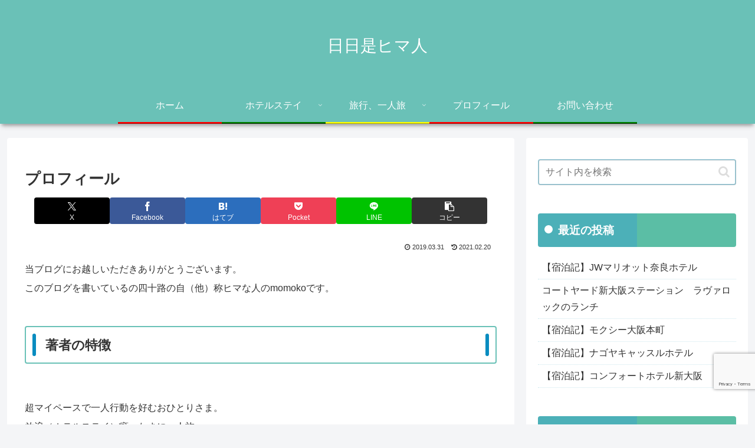

--- FILE ---
content_type: text/html; charset=utf-8
request_url: https://www.google.com/recaptcha/api2/anchor?ar=1&k=6Ldte5QkAAAAAEywvXpMpfe22EKJMMTjsIcQkKAg&co=aHR0cHM6Ly9oaW1hLWJpdG8uY29tOjQ0Mw..&hl=en&v=PoyoqOPhxBO7pBk68S4YbpHZ&size=invisible&anchor-ms=20000&execute-ms=30000&cb=6ikzl52rtzsf
body_size: 48463
content:
<!DOCTYPE HTML><html dir="ltr" lang="en"><head><meta http-equiv="Content-Type" content="text/html; charset=UTF-8">
<meta http-equiv="X-UA-Compatible" content="IE=edge">
<title>reCAPTCHA</title>
<style type="text/css">
/* cyrillic-ext */
@font-face {
  font-family: 'Roboto';
  font-style: normal;
  font-weight: 400;
  font-stretch: 100%;
  src: url(//fonts.gstatic.com/s/roboto/v48/KFO7CnqEu92Fr1ME7kSn66aGLdTylUAMa3GUBHMdazTgWw.woff2) format('woff2');
  unicode-range: U+0460-052F, U+1C80-1C8A, U+20B4, U+2DE0-2DFF, U+A640-A69F, U+FE2E-FE2F;
}
/* cyrillic */
@font-face {
  font-family: 'Roboto';
  font-style: normal;
  font-weight: 400;
  font-stretch: 100%;
  src: url(//fonts.gstatic.com/s/roboto/v48/KFO7CnqEu92Fr1ME7kSn66aGLdTylUAMa3iUBHMdazTgWw.woff2) format('woff2');
  unicode-range: U+0301, U+0400-045F, U+0490-0491, U+04B0-04B1, U+2116;
}
/* greek-ext */
@font-face {
  font-family: 'Roboto';
  font-style: normal;
  font-weight: 400;
  font-stretch: 100%;
  src: url(//fonts.gstatic.com/s/roboto/v48/KFO7CnqEu92Fr1ME7kSn66aGLdTylUAMa3CUBHMdazTgWw.woff2) format('woff2');
  unicode-range: U+1F00-1FFF;
}
/* greek */
@font-face {
  font-family: 'Roboto';
  font-style: normal;
  font-weight: 400;
  font-stretch: 100%;
  src: url(//fonts.gstatic.com/s/roboto/v48/KFO7CnqEu92Fr1ME7kSn66aGLdTylUAMa3-UBHMdazTgWw.woff2) format('woff2');
  unicode-range: U+0370-0377, U+037A-037F, U+0384-038A, U+038C, U+038E-03A1, U+03A3-03FF;
}
/* math */
@font-face {
  font-family: 'Roboto';
  font-style: normal;
  font-weight: 400;
  font-stretch: 100%;
  src: url(//fonts.gstatic.com/s/roboto/v48/KFO7CnqEu92Fr1ME7kSn66aGLdTylUAMawCUBHMdazTgWw.woff2) format('woff2');
  unicode-range: U+0302-0303, U+0305, U+0307-0308, U+0310, U+0312, U+0315, U+031A, U+0326-0327, U+032C, U+032F-0330, U+0332-0333, U+0338, U+033A, U+0346, U+034D, U+0391-03A1, U+03A3-03A9, U+03B1-03C9, U+03D1, U+03D5-03D6, U+03F0-03F1, U+03F4-03F5, U+2016-2017, U+2034-2038, U+203C, U+2040, U+2043, U+2047, U+2050, U+2057, U+205F, U+2070-2071, U+2074-208E, U+2090-209C, U+20D0-20DC, U+20E1, U+20E5-20EF, U+2100-2112, U+2114-2115, U+2117-2121, U+2123-214F, U+2190, U+2192, U+2194-21AE, U+21B0-21E5, U+21F1-21F2, U+21F4-2211, U+2213-2214, U+2216-22FF, U+2308-230B, U+2310, U+2319, U+231C-2321, U+2336-237A, U+237C, U+2395, U+239B-23B7, U+23D0, U+23DC-23E1, U+2474-2475, U+25AF, U+25B3, U+25B7, U+25BD, U+25C1, U+25CA, U+25CC, U+25FB, U+266D-266F, U+27C0-27FF, U+2900-2AFF, U+2B0E-2B11, U+2B30-2B4C, U+2BFE, U+3030, U+FF5B, U+FF5D, U+1D400-1D7FF, U+1EE00-1EEFF;
}
/* symbols */
@font-face {
  font-family: 'Roboto';
  font-style: normal;
  font-weight: 400;
  font-stretch: 100%;
  src: url(//fonts.gstatic.com/s/roboto/v48/KFO7CnqEu92Fr1ME7kSn66aGLdTylUAMaxKUBHMdazTgWw.woff2) format('woff2');
  unicode-range: U+0001-000C, U+000E-001F, U+007F-009F, U+20DD-20E0, U+20E2-20E4, U+2150-218F, U+2190, U+2192, U+2194-2199, U+21AF, U+21E6-21F0, U+21F3, U+2218-2219, U+2299, U+22C4-22C6, U+2300-243F, U+2440-244A, U+2460-24FF, U+25A0-27BF, U+2800-28FF, U+2921-2922, U+2981, U+29BF, U+29EB, U+2B00-2BFF, U+4DC0-4DFF, U+FFF9-FFFB, U+10140-1018E, U+10190-1019C, U+101A0, U+101D0-101FD, U+102E0-102FB, U+10E60-10E7E, U+1D2C0-1D2D3, U+1D2E0-1D37F, U+1F000-1F0FF, U+1F100-1F1AD, U+1F1E6-1F1FF, U+1F30D-1F30F, U+1F315, U+1F31C, U+1F31E, U+1F320-1F32C, U+1F336, U+1F378, U+1F37D, U+1F382, U+1F393-1F39F, U+1F3A7-1F3A8, U+1F3AC-1F3AF, U+1F3C2, U+1F3C4-1F3C6, U+1F3CA-1F3CE, U+1F3D4-1F3E0, U+1F3ED, U+1F3F1-1F3F3, U+1F3F5-1F3F7, U+1F408, U+1F415, U+1F41F, U+1F426, U+1F43F, U+1F441-1F442, U+1F444, U+1F446-1F449, U+1F44C-1F44E, U+1F453, U+1F46A, U+1F47D, U+1F4A3, U+1F4B0, U+1F4B3, U+1F4B9, U+1F4BB, U+1F4BF, U+1F4C8-1F4CB, U+1F4D6, U+1F4DA, U+1F4DF, U+1F4E3-1F4E6, U+1F4EA-1F4ED, U+1F4F7, U+1F4F9-1F4FB, U+1F4FD-1F4FE, U+1F503, U+1F507-1F50B, U+1F50D, U+1F512-1F513, U+1F53E-1F54A, U+1F54F-1F5FA, U+1F610, U+1F650-1F67F, U+1F687, U+1F68D, U+1F691, U+1F694, U+1F698, U+1F6AD, U+1F6B2, U+1F6B9-1F6BA, U+1F6BC, U+1F6C6-1F6CF, U+1F6D3-1F6D7, U+1F6E0-1F6EA, U+1F6F0-1F6F3, U+1F6F7-1F6FC, U+1F700-1F7FF, U+1F800-1F80B, U+1F810-1F847, U+1F850-1F859, U+1F860-1F887, U+1F890-1F8AD, U+1F8B0-1F8BB, U+1F8C0-1F8C1, U+1F900-1F90B, U+1F93B, U+1F946, U+1F984, U+1F996, U+1F9E9, U+1FA00-1FA6F, U+1FA70-1FA7C, U+1FA80-1FA89, U+1FA8F-1FAC6, U+1FACE-1FADC, U+1FADF-1FAE9, U+1FAF0-1FAF8, U+1FB00-1FBFF;
}
/* vietnamese */
@font-face {
  font-family: 'Roboto';
  font-style: normal;
  font-weight: 400;
  font-stretch: 100%;
  src: url(//fonts.gstatic.com/s/roboto/v48/KFO7CnqEu92Fr1ME7kSn66aGLdTylUAMa3OUBHMdazTgWw.woff2) format('woff2');
  unicode-range: U+0102-0103, U+0110-0111, U+0128-0129, U+0168-0169, U+01A0-01A1, U+01AF-01B0, U+0300-0301, U+0303-0304, U+0308-0309, U+0323, U+0329, U+1EA0-1EF9, U+20AB;
}
/* latin-ext */
@font-face {
  font-family: 'Roboto';
  font-style: normal;
  font-weight: 400;
  font-stretch: 100%;
  src: url(//fonts.gstatic.com/s/roboto/v48/KFO7CnqEu92Fr1ME7kSn66aGLdTylUAMa3KUBHMdazTgWw.woff2) format('woff2');
  unicode-range: U+0100-02BA, U+02BD-02C5, U+02C7-02CC, U+02CE-02D7, U+02DD-02FF, U+0304, U+0308, U+0329, U+1D00-1DBF, U+1E00-1E9F, U+1EF2-1EFF, U+2020, U+20A0-20AB, U+20AD-20C0, U+2113, U+2C60-2C7F, U+A720-A7FF;
}
/* latin */
@font-face {
  font-family: 'Roboto';
  font-style: normal;
  font-weight: 400;
  font-stretch: 100%;
  src: url(//fonts.gstatic.com/s/roboto/v48/KFO7CnqEu92Fr1ME7kSn66aGLdTylUAMa3yUBHMdazQ.woff2) format('woff2');
  unicode-range: U+0000-00FF, U+0131, U+0152-0153, U+02BB-02BC, U+02C6, U+02DA, U+02DC, U+0304, U+0308, U+0329, U+2000-206F, U+20AC, U+2122, U+2191, U+2193, U+2212, U+2215, U+FEFF, U+FFFD;
}
/* cyrillic-ext */
@font-face {
  font-family: 'Roboto';
  font-style: normal;
  font-weight: 500;
  font-stretch: 100%;
  src: url(//fonts.gstatic.com/s/roboto/v48/KFO7CnqEu92Fr1ME7kSn66aGLdTylUAMa3GUBHMdazTgWw.woff2) format('woff2');
  unicode-range: U+0460-052F, U+1C80-1C8A, U+20B4, U+2DE0-2DFF, U+A640-A69F, U+FE2E-FE2F;
}
/* cyrillic */
@font-face {
  font-family: 'Roboto';
  font-style: normal;
  font-weight: 500;
  font-stretch: 100%;
  src: url(//fonts.gstatic.com/s/roboto/v48/KFO7CnqEu92Fr1ME7kSn66aGLdTylUAMa3iUBHMdazTgWw.woff2) format('woff2');
  unicode-range: U+0301, U+0400-045F, U+0490-0491, U+04B0-04B1, U+2116;
}
/* greek-ext */
@font-face {
  font-family: 'Roboto';
  font-style: normal;
  font-weight: 500;
  font-stretch: 100%;
  src: url(//fonts.gstatic.com/s/roboto/v48/KFO7CnqEu92Fr1ME7kSn66aGLdTylUAMa3CUBHMdazTgWw.woff2) format('woff2');
  unicode-range: U+1F00-1FFF;
}
/* greek */
@font-face {
  font-family: 'Roboto';
  font-style: normal;
  font-weight: 500;
  font-stretch: 100%;
  src: url(//fonts.gstatic.com/s/roboto/v48/KFO7CnqEu92Fr1ME7kSn66aGLdTylUAMa3-UBHMdazTgWw.woff2) format('woff2');
  unicode-range: U+0370-0377, U+037A-037F, U+0384-038A, U+038C, U+038E-03A1, U+03A3-03FF;
}
/* math */
@font-face {
  font-family: 'Roboto';
  font-style: normal;
  font-weight: 500;
  font-stretch: 100%;
  src: url(//fonts.gstatic.com/s/roboto/v48/KFO7CnqEu92Fr1ME7kSn66aGLdTylUAMawCUBHMdazTgWw.woff2) format('woff2');
  unicode-range: U+0302-0303, U+0305, U+0307-0308, U+0310, U+0312, U+0315, U+031A, U+0326-0327, U+032C, U+032F-0330, U+0332-0333, U+0338, U+033A, U+0346, U+034D, U+0391-03A1, U+03A3-03A9, U+03B1-03C9, U+03D1, U+03D5-03D6, U+03F0-03F1, U+03F4-03F5, U+2016-2017, U+2034-2038, U+203C, U+2040, U+2043, U+2047, U+2050, U+2057, U+205F, U+2070-2071, U+2074-208E, U+2090-209C, U+20D0-20DC, U+20E1, U+20E5-20EF, U+2100-2112, U+2114-2115, U+2117-2121, U+2123-214F, U+2190, U+2192, U+2194-21AE, U+21B0-21E5, U+21F1-21F2, U+21F4-2211, U+2213-2214, U+2216-22FF, U+2308-230B, U+2310, U+2319, U+231C-2321, U+2336-237A, U+237C, U+2395, U+239B-23B7, U+23D0, U+23DC-23E1, U+2474-2475, U+25AF, U+25B3, U+25B7, U+25BD, U+25C1, U+25CA, U+25CC, U+25FB, U+266D-266F, U+27C0-27FF, U+2900-2AFF, U+2B0E-2B11, U+2B30-2B4C, U+2BFE, U+3030, U+FF5B, U+FF5D, U+1D400-1D7FF, U+1EE00-1EEFF;
}
/* symbols */
@font-face {
  font-family: 'Roboto';
  font-style: normal;
  font-weight: 500;
  font-stretch: 100%;
  src: url(//fonts.gstatic.com/s/roboto/v48/KFO7CnqEu92Fr1ME7kSn66aGLdTylUAMaxKUBHMdazTgWw.woff2) format('woff2');
  unicode-range: U+0001-000C, U+000E-001F, U+007F-009F, U+20DD-20E0, U+20E2-20E4, U+2150-218F, U+2190, U+2192, U+2194-2199, U+21AF, U+21E6-21F0, U+21F3, U+2218-2219, U+2299, U+22C4-22C6, U+2300-243F, U+2440-244A, U+2460-24FF, U+25A0-27BF, U+2800-28FF, U+2921-2922, U+2981, U+29BF, U+29EB, U+2B00-2BFF, U+4DC0-4DFF, U+FFF9-FFFB, U+10140-1018E, U+10190-1019C, U+101A0, U+101D0-101FD, U+102E0-102FB, U+10E60-10E7E, U+1D2C0-1D2D3, U+1D2E0-1D37F, U+1F000-1F0FF, U+1F100-1F1AD, U+1F1E6-1F1FF, U+1F30D-1F30F, U+1F315, U+1F31C, U+1F31E, U+1F320-1F32C, U+1F336, U+1F378, U+1F37D, U+1F382, U+1F393-1F39F, U+1F3A7-1F3A8, U+1F3AC-1F3AF, U+1F3C2, U+1F3C4-1F3C6, U+1F3CA-1F3CE, U+1F3D4-1F3E0, U+1F3ED, U+1F3F1-1F3F3, U+1F3F5-1F3F7, U+1F408, U+1F415, U+1F41F, U+1F426, U+1F43F, U+1F441-1F442, U+1F444, U+1F446-1F449, U+1F44C-1F44E, U+1F453, U+1F46A, U+1F47D, U+1F4A3, U+1F4B0, U+1F4B3, U+1F4B9, U+1F4BB, U+1F4BF, U+1F4C8-1F4CB, U+1F4D6, U+1F4DA, U+1F4DF, U+1F4E3-1F4E6, U+1F4EA-1F4ED, U+1F4F7, U+1F4F9-1F4FB, U+1F4FD-1F4FE, U+1F503, U+1F507-1F50B, U+1F50D, U+1F512-1F513, U+1F53E-1F54A, U+1F54F-1F5FA, U+1F610, U+1F650-1F67F, U+1F687, U+1F68D, U+1F691, U+1F694, U+1F698, U+1F6AD, U+1F6B2, U+1F6B9-1F6BA, U+1F6BC, U+1F6C6-1F6CF, U+1F6D3-1F6D7, U+1F6E0-1F6EA, U+1F6F0-1F6F3, U+1F6F7-1F6FC, U+1F700-1F7FF, U+1F800-1F80B, U+1F810-1F847, U+1F850-1F859, U+1F860-1F887, U+1F890-1F8AD, U+1F8B0-1F8BB, U+1F8C0-1F8C1, U+1F900-1F90B, U+1F93B, U+1F946, U+1F984, U+1F996, U+1F9E9, U+1FA00-1FA6F, U+1FA70-1FA7C, U+1FA80-1FA89, U+1FA8F-1FAC6, U+1FACE-1FADC, U+1FADF-1FAE9, U+1FAF0-1FAF8, U+1FB00-1FBFF;
}
/* vietnamese */
@font-face {
  font-family: 'Roboto';
  font-style: normal;
  font-weight: 500;
  font-stretch: 100%;
  src: url(//fonts.gstatic.com/s/roboto/v48/KFO7CnqEu92Fr1ME7kSn66aGLdTylUAMa3OUBHMdazTgWw.woff2) format('woff2');
  unicode-range: U+0102-0103, U+0110-0111, U+0128-0129, U+0168-0169, U+01A0-01A1, U+01AF-01B0, U+0300-0301, U+0303-0304, U+0308-0309, U+0323, U+0329, U+1EA0-1EF9, U+20AB;
}
/* latin-ext */
@font-face {
  font-family: 'Roboto';
  font-style: normal;
  font-weight: 500;
  font-stretch: 100%;
  src: url(//fonts.gstatic.com/s/roboto/v48/KFO7CnqEu92Fr1ME7kSn66aGLdTylUAMa3KUBHMdazTgWw.woff2) format('woff2');
  unicode-range: U+0100-02BA, U+02BD-02C5, U+02C7-02CC, U+02CE-02D7, U+02DD-02FF, U+0304, U+0308, U+0329, U+1D00-1DBF, U+1E00-1E9F, U+1EF2-1EFF, U+2020, U+20A0-20AB, U+20AD-20C0, U+2113, U+2C60-2C7F, U+A720-A7FF;
}
/* latin */
@font-face {
  font-family: 'Roboto';
  font-style: normal;
  font-weight: 500;
  font-stretch: 100%;
  src: url(//fonts.gstatic.com/s/roboto/v48/KFO7CnqEu92Fr1ME7kSn66aGLdTylUAMa3yUBHMdazQ.woff2) format('woff2');
  unicode-range: U+0000-00FF, U+0131, U+0152-0153, U+02BB-02BC, U+02C6, U+02DA, U+02DC, U+0304, U+0308, U+0329, U+2000-206F, U+20AC, U+2122, U+2191, U+2193, U+2212, U+2215, U+FEFF, U+FFFD;
}
/* cyrillic-ext */
@font-face {
  font-family: 'Roboto';
  font-style: normal;
  font-weight: 900;
  font-stretch: 100%;
  src: url(//fonts.gstatic.com/s/roboto/v48/KFO7CnqEu92Fr1ME7kSn66aGLdTylUAMa3GUBHMdazTgWw.woff2) format('woff2');
  unicode-range: U+0460-052F, U+1C80-1C8A, U+20B4, U+2DE0-2DFF, U+A640-A69F, U+FE2E-FE2F;
}
/* cyrillic */
@font-face {
  font-family: 'Roboto';
  font-style: normal;
  font-weight: 900;
  font-stretch: 100%;
  src: url(//fonts.gstatic.com/s/roboto/v48/KFO7CnqEu92Fr1ME7kSn66aGLdTylUAMa3iUBHMdazTgWw.woff2) format('woff2');
  unicode-range: U+0301, U+0400-045F, U+0490-0491, U+04B0-04B1, U+2116;
}
/* greek-ext */
@font-face {
  font-family: 'Roboto';
  font-style: normal;
  font-weight: 900;
  font-stretch: 100%;
  src: url(//fonts.gstatic.com/s/roboto/v48/KFO7CnqEu92Fr1ME7kSn66aGLdTylUAMa3CUBHMdazTgWw.woff2) format('woff2');
  unicode-range: U+1F00-1FFF;
}
/* greek */
@font-face {
  font-family: 'Roboto';
  font-style: normal;
  font-weight: 900;
  font-stretch: 100%;
  src: url(//fonts.gstatic.com/s/roboto/v48/KFO7CnqEu92Fr1ME7kSn66aGLdTylUAMa3-UBHMdazTgWw.woff2) format('woff2');
  unicode-range: U+0370-0377, U+037A-037F, U+0384-038A, U+038C, U+038E-03A1, U+03A3-03FF;
}
/* math */
@font-face {
  font-family: 'Roboto';
  font-style: normal;
  font-weight: 900;
  font-stretch: 100%;
  src: url(//fonts.gstatic.com/s/roboto/v48/KFO7CnqEu92Fr1ME7kSn66aGLdTylUAMawCUBHMdazTgWw.woff2) format('woff2');
  unicode-range: U+0302-0303, U+0305, U+0307-0308, U+0310, U+0312, U+0315, U+031A, U+0326-0327, U+032C, U+032F-0330, U+0332-0333, U+0338, U+033A, U+0346, U+034D, U+0391-03A1, U+03A3-03A9, U+03B1-03C9, U+03D1, U+03D5-03D6, U+03F0-03F1, U+03F4-03F5, U+2016-2017, U+2034-2038, U+203C, U+2040, U+2043, U+2047, U+2050, U+2057, U+205F, U+2070-2071, U+2074-208E, U+2090-209C, U+20D0-20DC, U+20E1, U+20E5-20EF, U+2100-2112, U+2114-2115, U+2117-2121, U+2123-214F, U+2190, U+2192, U+2194-21AE, U+21B0-21E5, U+21F1-21F2, U+21F4-2211, U+2213-2214, U+2216-22FF, U+2308-230B, U+2310, U+2319, U+231C-2321, U+2336-237A, U+237C, U+2395, U+239B-23B7, U+23D0, U+23DC-23E1, U+2474-2475, U+25AF, U+25B3, U+25B7, U+25BD, U+25C1, U+25CA, U+25CC, U+25FB, U+266D-266F, U+27C0-27FF, U+2900-2AFF, U+2B0E-2B11, U+2B30-2B4C, U+2BFE, U+3030, U+FF5B, U+FF5D, U+1D400-1D7FF, U+1EE00-1EEFF;
}
/* symbols */
@font-face {
  font-family: 'Roboto';
  font-style: normal;
  font-weight: 900;
  font-stretch: 100%;
  src: url(//fonts.gstatic.com/s/roboto/v48/KFO7CnqEu92Fr1ME7kSn66aGLdTylUAMaxKUBHMdazTgWw.woff2) format('woff2');
  unicode-range: U+0001-000C, U+000E-001F, U+007F-009F, U+20DD-20E0, U+20E2-20E4, U+2150-218F, U+2190, U+2192, U+2194-2199, U+21AF, U+21E6-21F0, U+21F3, U+2218-2219, U+2299, U+22C4-22C6, U+2300-243F, U+2440-244A, U+2460-24FF, U+25A0-27BF, U+2800-28FF, U+2921-2922, U+2981, U+29BF, U+29EB, U+2B00-2BFF, U+4DC0-4DFF, U+FFF9-FFFB, U+10140-1018E, U+10190-1019C, U+101A0, U+101D0-101FD, U+102E0-102FB, U+10E60-10E7E, U+1D2C0-1D2D3, U+1D2E0-1D37F, U+1F000-1F0FF, U+1F100-1F1AD, U+1F1E6-1F1FF, U+1F30D-1F30F, U+1F315, U+1F31C, U+1F31E, U+1F320-1F32C, U+1F336, U+1F378, U+1F37D, U+1F382, U+1F393-1F39F, U+1F3A7-1F3A8, U+1F3AC-1F3AF, U+1F3C2, U+1F3C4-1F3C6, U+1F3CA-1F3CE, U+1F3D4-1F3E0, U+1F3ED, U+1F3F1-1F3F3, U+1F3F5-1F3F7, U+1F408, U+1F415, U+1F41F, U+1F426, U+1F43F, U+1F441-1F442, U+1F444, U+1F446-1F449, U+1F44C-1F44E, U+1F453, U+1F46A, U+1F47D, U+1F4A3, U+1F4B0, U+1F4B3, U+1F4B9, U+1F4BB, U+1F4BF, U+1F4C8-1F4CB, U+1F4D6, U+1F4DA, U+1F4DF, U+1F4E3-1F4E6, U+1F4EA-1F4ED, U+1F4F7, U+1F4F9-1F4FB, U+1F4FD-1F4FE, U+1F503, U+1F507-1F50B, U+1F50D, U+1F512-1F513, U+1F53E-1F54A, U+1F54F-1F5FA, U+1F610, U+1F650-1F67F, U+1F687, U+1F68D, U+1F691, U+1F694, U+1F698, U+1F6AD, U+1F6B2, U+1F6B9-1F6BA, U+1F6BC, U+1F6C6-1F6CF, U+1F6D3-1F6D7, U+1F6E0-1F6EA, U+1F6F0-1F6F3, U+1F6F7-1F6FC, U+1F700-1F7FF, U+1F800-1F80B, U+1F810-1F847, U+1F850-1F859, U+1F860-1F887, U+1F890-1F8AD, U+1F8B0-1F8BB, U+1F8C0-1F8C1, U+1F900-1F90B, U+1F93B, U+1F946, U+1F984, U+1F996, U+1F9E9, U+1FA00-1FA6F, U+1FA70-1FA7C, U+1FA80-1FA89, U+1FA8F-1FAC6, U+1FACE-1FADC, U+1FADF-1FAE9, U+1FAF0-1FAF8, U+1FB00-1FBFF;
}
/* vietnamese */
@font-face {
  font-family: 'Roboto';
  font-style: normal;
  font-weight: 900;
  font-stretch: 100%;
  src: url(//fonts.gstatic.com/s/roboto/v48/KFO7CnqEu92Fr1ME7kSn66aGLdTylUAMa3OUBHMdazTgWw.woff2) format('woff2');
  unicode-range: U+0102-0103, U+0110-0111, U+0128-0129, U+0168-0169, U+01A0-01A1, U+01AF-01B0, U+0300-0301, U+0303-0304, U+0308-0309, U+0323, U+0329, U+1EA0-1EF9, U+20AB;
}
/* latin-ext */
@font-face {
  font-family: 'Roboto';
  font-style: normal;
  font-weight: 900;
  font-stretch: 100%;
  src: url(//fonts.gstatic.com/s/roboto/v48/KFO7CnqEu92Fr1ME7kSn66aGLdTylUAMa3KUBHMdazTgWw.woff2) format('woff2');
  unicode-range: U+0100-02BA, U+02BD-02C5, U+02C7-02CC, U+02CE-02D7, U+02DD-02FF, U+0304, U+0308, U+0329, U+1D00-1DBF, U+1E00-1E9F, U+1EF2-1EFF, U+2020, U+20A0-20AB, U+20AD-20C0, U+2113, U+2C60-2C7F, U+A720-A7FF;
}
/* latin */
@font-face {
  font-family: 'Roboto';
  font-style: normal;
  font-weight: 900;
  font-stretch: 100%;
  src: url(//fonts.gstatic.com/s/roboto/v48/KFO7CnqEu92Fr1ME7kSn66aGLdTylUAMa3yUBHMdazQ.woff2) format('woff2');
  unicode-range: U+0000-00FF, U+0131, U+0152-0153, U+02BB-02BC, U+02C6, U+02DA, U+02DC, U+0304, U+0308, U+0329, U+2000-206F, U+20AC, U+2122, U+2191, U+2193, U+2212, U+2215, U+FEFF, U+FFFD;
}

</style>
<link rel="stylesheet" type="text/css" href="https://www.gstatic.com/recaptcha/releases/PoyoqOPhxBO7pBk68S4YbpHZ/styles__ltr.css">
<script nonce="wgdUNGRjdejGETFoYe87PQ" type="text/javascript">window['__recaptcha_api'] = 'https://www.google.com/recaptcha/api2/';</script>
<script type="text/javascript" src="https://www.gstatic.com/recaptcha/releases/PoyoqOPhxBO7pBk68S4YbpHZ/recaptcha__en.js" nonce="wgdUNGRjdejGETFoYe87PQ">
      
    </script></head>
<body><div id="rc-anchor-alert" class="rc-anchor-alert"></div>
<input type="hidden" id="recaptcha-token" value="[base64]">
<script type="text/javascript" nonce="wgdUNGRjdejGETFoYe87PQ">
      recaptcha.anchor.Main.init("[\x22ainput\x22,[\x22bgdata\x22,\x22\x22,\[base64]/[base64]/bmV3IFpbdF0obVswXSk6Sz09Mj9uZXcgWlt0XShtWzBdLG1bMV0pOks9PTM/bmV3IFpbdF0obVswXSxtWzFdLG1bMl0pOks9PTQ/[base64]/[base64]/[base64]/[base64]/[base64]/[base64]/[base64]/[base64]/[base64]/[base64]/[base64]/[base64]/[base64]/[base64]\\u003d\\u003d\x22,\[base64]\\u003d\\u003d\x22,\x22wrfCj8OdWcO4ZT3CvMObw5dFw7/DjcKfYsOcw4bDtcOwwpARw4rCtcOxJ1vDtGIhwq3Dl8OJX2x9fcONL1PDv8KwwqZiw6XDo8Onwo4YwoHDkG9cw6VUwqQxwr0+cjDCmF3Cr27CsnjCh8OWSFzCqEFCWsKaXB/CqsOEw4QmAgFvdV1HMsO1w5TCrcOyFHbDtzAhLm0SQlbCrS1vZjYxZxsUX8KtMF3DucORFMK5wrvDosKIYmsTcSbCgMO9QcK6w7vDlnnDok3DncO7wpTCkx58HMKXwp3CtjvClGHCjsKtwpbDvMOUcUd+Pm7DvFcFbjFpPcO7wr7CuHZVZ3VtVy/Cr8KCUMOnb8OYLsKoGcOtwqlOBSHDlcOqOUrDocKbw4oMK8OLw4Rcwq/[base64]/Cq8KEw7TCgsO9WMONw7gYwovCiMK/In81UzIbCcKXwqXCi1HDnlTCjwEswo0ZwpLClsOoLMK/GAHDukULb8OAwprCtUx5RGktwqjCvwh3w6N0UW3DgDbCnXE2I8Kaw4HDvMKNw7o5ImDDoMOBwrzCgsO/AsOrasO/f8Kdw43DkFTDnzrDscOxLMK6LA3CuxN2IMOywp8jEMOGwqssE8K8w7BOwpBfEsOuwqDDg8KDSTcPw6rDlsKvIyfDh1XCn8OOETXDjAhWLUdjw7nCnXjDjiTDuRYnR1/DmSDChExHZiwjw6XDkMOEbkzDh15ZJThye8OEwofDs1pew7c3w7sXw7U7wrLClsKZKiPDrcK1wos6wrnDlVMEw5t7BFwxTVbCqmbCrEQ0w4ADRsO7OjE0w6vClMOXwpPDrB8RGsOXw49nUkMKwrbCpMK+wqLDvsOew4jCsMO/w4HDtcKQenNhwpXCrSt1GzTCu8OlKMOYw7TDqMOUw6ROw6DCjMKewpnCqsK7O07DmAFgw5fChFbCiGfDtMOaw4Uac8KfWsKlIn3Cmwo8w5LDkcOUwppWw53Dv8K7wrLDkhI1BcOAwoDCpcKAw4k+VcODZV/Co8OMCBLDs8Kmf8KEaVsveCN1w54Sckh/FcOATsK/w5zCnsOVw6Y3ZMK9dMKULxFqLMKiw7zDkQXCi1jCrVfCgFxWNMKyYsO4w5RRw7gmwrA0bwXCksKcXDHDr8KBWMKGw6drw4htN8K+w6nCuMO9wpXDohHDo8Knw6TChMKbYUrCp3AYWsOtwoTCksKxwrRzIi4CC0PCmiZmwqLCo2Elw5/CscOow5zCl8OuwpbDsFTDnsO2w6TDlCvCsxrDl8KRNxNhwpdVeVzCjsOYw6TCm3XDoH/[base64]/[base64]/CtFnCj2PDtxE8wqoAc1TDiW/Dpy1NwrrChMOENR14w54ZMQPDh8Kyw4/CvyDCuyLDgBTCmMOTwo13wqM6w53Cpl7Ct8KsU8K5w6c8TV9sw404wpBedVR9XsKuw690wpnDji4SwrXCo03Cu1zCjn5NwrPCiMKCw7HCkAs0wqJyw5JEMMO7wo/[base64]/CkcOQKzHDncOowrtxwpkNw6B4F8OHcC1yBsOad8KACcOaCzLCknB7w6PDm0VLw6Bowqwiw5TCvFc6EcOmwpvDkHoRw7PCon7Cv8KSFkvDmcODK2RjYFNLGsOSwrHDhVzDusOjwozDiiLDtMOGTHDChRJ/w749w450w5/DjcKOw5dXRsKtekrCuSHDtUvDhA7CnAc+w6nDvMKgAQY3w4YsZMOcwq4kRMO5Xzl/ZcOYFsOxYMOdwrXChGzCilduNsOtNjDCiMOdwp7Cvlg7wpFrJsOoO8Kbw77DjxZPw4HDuixDw63Cq8K6wpPDo8O9woDChFPDkAgDw5HCiT/Cp8KlEH03w6rDgMKUeXjCmcODw7UJDknDrFLDo8K3woLCtEw6wo/CsUTDuMOkw5EKw4MGw7LDlRUhGcK6wqnDklggGcOnSMKqOTzDr8KAawrCr8Kzw6wdwocjJznDn8K8w7E9WMK8w70hQ8KQFsOqA8K1fjRsw7kjwrN8w57DoXvDvzbCvMOhw4zDssK0PMKpwrLCiw/[base64]/CtxYhwrzCtA3DvcKWOhEPJVzDk8OcVAzDnMKuw6ACw6fCk0oKw7Nuw47Ciw/DuMOew4HCqcKPMMKSAcOwMsO/[base64]/Do8Kaw7fCt8K8wrBNw4QANRPCsFNnw5vDv8K2VcKLw7LCh8Knw6NUGMOZH8KjwqBfw4Q4CwInXR/[base64]/CqcK+J8OBFEUhw7FobcKcMsK4w7Vlw6fCi8KCUjc7w5g4wrjCgi7CssOSTcONGRLDhsO9wodww6U9w67DlH/Dg0txwoQkKS7DohgNEMOewr/DsUsHw7zCkcOCRlksw6rCq8Kkw4bDu8OdcxxKw4wGwofCqx44TRbDvQPCkcOiwpPCmh17IMKrB8OpwprDr0zCunrChcKRLlovw69mGE/DtcKSTcO7w73CsBHClsKFwrESe145wp7CucOZw6pgw5/DjjjDtjHDoR4HwrfDvMOdw5fDtMKBwrPCvxA9wrIqZsKpcEjCpDnDvUEtwqsCHVMaJMKzwr9JLU8eWSPCniHCucO7ZcOYTz3CtRgYwoxCw6LCmWd1w7AofxfCm8KQwoBmw5vChsK5PmQfw5XDpMK6w64DMcOCw5FWw7jDiMOOwrc4w7Z/w7DCpsOLXy/DiBjCt8OoR2VPwp4NCnvDtMOkcsKnwpR9w78cwrzDl8KZw4wXwqHCi8KYwrTCiWt6EAPCpcK0w6jDs2xTwoArwqbCmURxwoPCvlrDvMK2w69hw5XCqsOgwqcpSMOIG8K/[base64]/bWfDqTcCwoPDu1YKG8K6G0djQMKtwr/DlcOew5TDim4LYcKBFcOoPsOlw58zCcKzG8O9woLDt1zCtcO4wpRbw53CjRsZTFTDk8ONwolWM0sMw5h3w5wlbMKrwofClDskwqFFNBPCqcK4w4hlwoDDr8KJGsKwXXZHKnl5UMOawqPCucKZaSVKw5cxw5DDlsOsw7E3w4zDs34CwovCqWbCs2XCjMO/[base64]/DikrCgMOSw4bDjSXCkWHCkcOcHsODw4c4Fx9/wqIpIDw3w7/CmcKww7rDncKFwpDDm8K0wrpsZMOlw6vDlcO9w4gTZgHDtCU+JGcbw7hvw6JPwrTDrk/[base64]/[base64]/ChMOYPRlRwoYyUMO1BcKww6rDuG5AN8OpwplwR1wPEcO6w7nCgnTCkMOPw6LDr8Ouw5DCo8KhJcOFRjAkI0vDrMK9w7AEMsOfw4bCoE/CvsO0w6XCoMKCw7bDtsKXw6XCicO0wpUKw7Biwq/CnsKvamXDvsK0ABxfw5koLTkjw7rDrnbCjBrClMOZw5FtGWHCixA1w5/CtnvCp8KpS8KGIcKzXyPDmsK2UWTDr2gZccKNUsOgw6EXw79kKwd1wr9qw793b8OUC8KrwqsnFMOvw6fCvMKjBCMAwr1gw5fDtXBgw7LDrsO3Cw/DpcOFwp06B8KoC8KPwoHDj8O2IsOwVAR5wrszBsOje8Kuw7LDtTh6w4JHRDpawpvDl8OENcOTw40Ww7nDmMOwwoHDmwpcP8KmdMO/IC/DmVrCqMOuwp3DosKkw6/DlcOlAlB7wrR7QQ9gWcK5JCjCgsKkTsKPT8Kfw6LCkTHDniwaw4VKw6ZAw7/[base64]/DvC/DkUMww4w5LzjCmFLCs8Omw5VYIgUpwpbCrMO0wpvCjMORTXoGw6JWwrIEAmJePsOfRRPDvMOow7PCocK/[base64]/G8O3w4VqEhDCo0Rsw4HDqQfCpMO+wos1DlDCqjZcwos6wqQdGsOVaMOEwoF6w4dMw5MJwoNAXXTDs2zCrz/DoR9aw6vDtsK6HMOowo7DrsKZwpbCrcKewoLDhsOrw7bDocKeTmlILRNWwo3CrxZrWsKoEsOGFMK9wrERwo7DowNhwoEQwoIXwrIye3QNw5sKTVgvBsK9B8KgP2cDw4LDqcOqw57DmRU3XMO/XH7CjMOQCcOdfEzCocOGwqg5FsOldcKKw5Ipc8OQX8Kvw4Ebw5dZwp7DosOowpLCvzPDrsK1w71yIsK7EMKPZ8OXa0fDg8KeYCRAfiMew5JqwrPDkcOUwrwww7jDjSASw7zCk8OkwqjDsMKBwrbDhsOqYsKgKsKQFEMUccKCEMKSOMO/w7ABwrJVdA0TQsKLw5AcU8Omw5nDv8OUw54zFx3CgsOmCcOAwonDtlzDujo+wpA/w6ZpwrondsOXQ8K+w60DTn7DiynCpnbDh8OAfhFbYigzw7vDtUNOI8KhwqdUwp47wpnDkV3Dg8OaK8Kaa8KgCcO4wokPwqgHJWU9PmphwpkKw5AHw6Q1RDjDicK0U8OPw5F6wqnCscKjw7DDr1IXwofCi8KLfMKJwoDCoMK2DUzClVrDhcO+wr/DsMOLfMOUGC7CrsKiwpvDuTPCm8OqET3Cv8KVUEAew60sw4XDokLDkXLDsMKcw5pHB3bCoknDu8O+UMOeTMK2V8KCfHPDtF5pwrRnTcO6EDd9dipGwpHCncKAFjHDp8OnwqHDvMOgQh0ZHzbDvsOCf8OGRwMVAE1mwrrCg15Ww5vDpMOWIzU0w5DCmcKGwo5Mw6EPw6/ChmQ0wrEmMGkVw7TDmcKew5HCnGbDmxMcUcK6OsOnw5DDq8Ovw502Hn1PYzITR8OtZcKXPcO8MEPChsKqUcK/JMK4wrvDmFjCul4zR2UZw57Dr8OnHwrCjMKpLl3DqsKiQxrDgwfDnHTDhA/CvcK5w5oMw4/Cu2FMLE/DjsO+fMKFw7Vga1rCrcKcOSJZwqM7Jno0Tl5gw7HCg8K/wpEiw4LDhsOwPcOJX8K7NDbDvMKXCMOFH8OBw7okWjnCicOFHsObAMKFwq1TFBV+wqnDlHwpCcO8wojDjcKZwrJKw7LCuBo4HjBhB8KKG8Kew4g/wpJ/YsKVcHV3wp7CnkfDg2TCgsKcw5TCi8KmwrIgw51GOcOTw5vCscKHUWDCqRR5wqjCqQpRwqYUesOCCcKPc1dQwp5/e8K5wrbDr8KQbcOMAcKlwqwYdHfClsKSAMKzQcOuEFsxw45kw4kpTMObwqnCosOqwohUIMK+bTwkw6E1w4PDl2fDssK9woErwoPDtsOOcMK4WsOJXA91w71mdg/CjcOGL0lIw7DCo8KKYMKvLRHCqCjCjxYhdMKFeMOMZMO5OsO1WcOAP8K2wq/[base64]/Dg8OqccK5wq1KwoDDpcKHwo0ewqDCssKSw6xDw7BCwo7DlcOTw6fCsWHDqlDCtcKldRjCqMOeE8OUw7HDoXPDh8KEwpFLT8KzwrIfHcKfL8KuwqUXNMKswrzDvsOYYRzCmFnDhF4+wosPRlV8dzfDknjCocOYBzofw60Vw44ow4/DusOnw6ccX8Obw5F/wr1Ewq/Cp03CuHvCssK3wqbDlFXCjMOswqjCiRXCm8OVZcKwEjrCuzfDkgTDhMOGcgdowpbDucKrw5l4Uklqwo/DqHXDuMKneCbClMOlw7TDqcKkwoPDncKVwpsUwrvCu1bCmyPCkFHDs8K4FgfDjMKhWsO+ZcOWLn1Xw7fCqEXDpC0Ow6/Ct8O7wr1zM8KkPQAoBsKvw4M/w6TCnsOTTcOUTEtVwonDjU/[base64]/CpFUcRcOpwo1bwrnCjMOmTcKYwrzCmcOPwr3CtsOeCMK8woBjesO8woXChMOOwrDDv8Onw7JmKMKBd8KVw7LDoMK5w6xrwprDtcOOQgkCHQdYw7dqTn8QwqkKw7YPG1TCksKww7dawoFDXTHCnMOdRTjCgBpZwp/Cq8K6VD/[base64]/Cs8KJFsKmJcOSLkfDgsKBwoHCnhHDjHxvaMO6wrjCt8Ozw4Rfw6Aqw57CnWvCkhguH8OIwrfDjsKtCDMiRsKaw6UOwprDkHfDvMKCaBxPw49jwrk/RsKME18iX8K5DsO6w6XCnEBawrdcwrPDoWsVwoc9w4HDgMKsX8KtwrfDqDdIw6tUOx4hw6zDq8Kfw6DDicKHWQvCuUfDiMKBO1wYbSLClMKAc8OISklqIVo7FnPDo8OAGXsXLVdxwoTDtSzDpMK4w7FCw7/DoFU7wqsbwpFyWXvDvMOfA8O4woPDgsKBe8OKQsO3LDt5JAtPCjJbwpLDpXDCjXJ9ICjDmMKoYh7DmcKCP2LCigAORMKlaxPCg8Knw6DDrgY3dsKPacODwqYTwo/CgMOeZjIiw6XDoMOfwqMiNy3CscKmwo0Rw5PCuMKKF8KRX2dlw73Dq8KKw6lfwpnCgE7DrRMIV8KzwqQlFH0kBcKWa8ORwo/[base64]/DhMKCwqg/SWLDj8OObsOiwogVwr3DljXCswLDmiVpw7oBwozDk8Ouwp4+LHfDjMOOwoHDqU5Ew6TDvMKhGcKtw7DDnzjDkMONwqvCq8K5woLDjcO7wrTDlE7Dr8Oww7pLVxFPwp7Ck8OIw6/CkyEmOHfCh1JAX8KdMsO5w5rDtMKDwqpzwodxA8OWXyrCkQLCsW7DmMKVOsOAw5dZHMOfWMOYwpLCucOLMsOsf8O1wqrCm0trUsKOa2/[base64]/DkQTDrsOIw7/DlXTCosK/wpYxIkXCosK6VcK0cWouw5x9wpLCkcKLwo7Ct8K7w4xSUcKawqxKX8OdFQFOU2jCrVXCigfDqcKAw7jCmsK/wonCjTBAMsO4VAjDssO3wrJ5IHDDjFvDoX7CpsKawpLCt8Kpw75+aUbCsy7CvnRpEcO7wozDpjbCrmHCv3hyHsOFwpwVA3ojCsKwwqUyw6fCi8OPw4RowoXDjCMawqPCog/Cu8KSwrdUe3jCojbDuknCsQ7Dh8OAwrV5woPCpCxWNcK8YiXDj09zBSTCoC7DusOxw7TCuMOLwobDkwfCmAMjXMOiw5LClsO4esKqw6ZtwpfCusKIwoZIwrE6w45TNsORwr5QesO1woQ+w745TsKHw7Rzw4LDvFl9woLDo8OtXW/CsSBGFT/CgMOCSMO/w6PCm8OlwqEQC3HDlcOaw6vDk8Kld8KUCEXCnlJLw6ZkwojCtcKfwpjCkMKQQsKcw4Itwrs7wq7Cq8OaXWhEalF/wqNewocnwq/Ci8KOw7nDiQbDhkDDiMKLTS/CmcKKScOtR8KfEcO8fHjDpsOMwqsXwqLCq1d5IQnCk8Klw4ANdsOAdnHCp0HDsiA8w4ZjUy5Jwq1pSsOgIVbClSXCtsO/[base64]/JC5rwqrDu8OPbzwtG0hVGMK2VMOdNjTChxQZYMK6HsOFYkg6w7rDn8KMbsOBw6JkelnDvWR9ZULDlsO+w4jDmw7CkCzDhkfCu8OTFRR1VcKUeiF0wrMawrbCo8OGE8KsNMOhAhxSw6zChXwMMcK6w5LCm8KLAsKWw5HDlcOxTXIcCMOhAcKYwovCl2/Ci8KNSXTCrsOGRyPDmsOnZjILwrZuwokHw4XCuXvDt8Kjw5EXXsOnGsOXPMK/GsOxX8OgTMOmAcKUwotDw5A4wqpDwphwW8OIZ0/CocOBYTgJHi8yDMKQQcK0BMOywogRUDTCmlfCt13DucK8w5p9HRXDvMK5wovDocOxwr3Ci8O/w4ElQMKxNzwiwrfCs8O/ZVXCsF9geMKmP0vCosKRwoZWEMKlwr5Hwo/DscOfLDszw63ChMKhBWQ2w63DigPDql3DrsOTEcOfAS41w73CuDjDsh7DlylGw4dCNMO8wq3DlDl4wodcw5ABacO9wr4/PzXCvTnDr8OgwoAEJ8Kdw5Jaw6xqwr1Fw50KwqAQw6/DjsKZT3fChX89w5xuwrjDrXXDjVVww5tswrxnw5s3wpzDvQUsb8K6ccOrw63Cu8OAw7Rgw6PDkcO3wonDslcSwrouw4TDiSLCgl3Dp3TCji/[base64]/DoApxw4pYNHnDpDDCv8KebSXCvsKpwrYABwxyKcOvIcK8w73DlsK1wq3ClEFYSRbCvcO9JcKBwq1GZHLCmsK7wpjDvAITUUvDusODBMKrwqjCvxcEwqsbwojCk8O/VMOVwprCnADCmScxw6vDowhrwrXDnsKxw7/Cr8KnXsOFwrDCr2bClFTCpkF0w53DkF7Cr8K+Qn4DYcO+w5/[base64]/[base64]/CvMKuIsKqwpnDoH4bwr1LY2XCmsKIwoApwpFbdF1Xw5XDi21fwr0kwoXDsxIZB0t7w4E2w4rCi2ENwqp1w4/DtwvDk8OSPsKrw57DmsKAI8OtwqsiUsO9w6ISwqQRw7LDmsOaW1crwq/CgsOqwqQRwqjChy7DncKLND3Dh11BwrTCkMOWw5x7w4dYTsKOYR5RG2ZTBcK1B8ONwpVAT1nCn8O/ZknCkMOEwqTDlcKCw5EsQMO/KsOHSsOXRlJ+w7t7CDzCtMKawpsvw5s+SzZlwpvDuBrDsMONw6x2wo5LEcOKPcKAw4k8w4wJw4DDgVTDvcOMEwVFwpHCs0nCh27CkFzDnFLDkQvClsOLwpBzWMOnUnhEBcKPC8KfHix+JR/ClnPDqcOIw7rCsSxRwpFoeGR6w6oqwqlYwobCqX3Cm3VUw54maXXCgMKbw6nCpcOlDnhwT8K1ElMKwoZuacK/fsONUMO7wqtrw5XCjMKIw7N+wrxXbsKYw5nCmUbDoA9Gw4LCiMOnN8KZwplgE3XChRvCi8K9N8OcBsK7Gy/CvEQ5PsK/w43CpsOwwoxtw4HCuMKcNMOtYWh/BcKwE3BoRyHCjMKRw4UzwovDtQPDhMKYUsKCw6Q2Z8Kew4nCiMKeZinDs0LCt8K0M8OPw5bCpyrCoi5XLcOgMsKPwqPDrmPDuMKjworDvcKpwp0qWyPDh8O8QUooSMO8wrgPw4lhwqTCk3Ybw6cCwq/CiTIbaHw2IXbCoMOGX8K3J15Ww4Y1dMOlw5Z5VcKuwphqw53Dr3xfHMKIOC8rJMOPM1rDkCHDhMK9NzLClxEowrYNDQwvw6HDsiPCilFKMUYpw6HDsQobwpZCwpwmw61qBMOlwr/DjSvCr8Ojw5PDk8K0woJWE8KEwr8ow5JzwrJYZcOyG8Oew5rDmMKtwqjDjXvCvsOew53DvsKUw5hcZzUhwrXCjxXDtsKAfidJacOvfldLw73DpMOpw5bDlGp3wp02woI0wpnDpsKTP083w6/ClcOyWsOVw4hmezbDp8K2STYnw58hc8Kpwq7CmDPCrhHDhsOdB0rCs8Oaw7HDgMKhWEbCksKTw5kaYB/[base64]/CgQPCt3jCoWJobFEdRMKiXCbCvWPCjTLDg8KUw4PDscOsCMKmwrM8JsKea8OIwp3CmWDCmhFDYMK/wroDGyFMRVA9P8OLWTDDqsONw7kYw5RRwrJ4JSvCmhPCjMOpwozCtFYMwpLCh1JnwpzDtD/[base64]/[base64]/[base64]/Du8KgwrLCjUzDscOXQsOWZsO9LAYgwrgIWnsHwokewp3CtMOiwoRdRkXDn8OFwo/CkmPDh8OnwqVTTMO8woJiKcOvfDPCgSdfwotZdFnDng7Chh7ClsOdFsKHB1rDp8OiwrzDvGN0w6TCv8O+wrbCtsO/WcKHAH0NSMO4w7o3WgXCnX/CuWTDn8OfD0MIwp9iaj9EAMK9wqHCjcKvW07CiHFwRgQoAk3Do0sgNDDDlmzDlhskLBrDpMKBwoDCsMKGw4TCkG8mwrbDu8K3wpgpPsO7Y8KCwo45w6Vmw4fDhsOrwrkcI1J2XcK/Tic0w4J4woBBTAx+SSzCnlzCpcOYwrxGNBsVwprCjMOgw6ctwr7Cu8O0wo48YsODQ3bDrgUaXE7Djm/DsMOHwqwOwp50Fyl3wr/CswEhf1hAbsOhw43DkAzDrMOtHsONKSdsX1DChETCssOKw7XCgwvCp8KaOMKMw7cCw4vDtMO+w7J/CcOTRsO6w4zCnCN2STfDjz/CrFvDnsKQZMOfDyw7w7B2IRTChcKhKcKSw48DwqMqw51ewr/DicKvwrHDol89HF3Dr8Oow4TDh8OQwp3DqgJ+wrZrw4fDl17Cs8OfY8KZwr/Dg8KcfMOwVF8ZUsO0wrTDsjDDlMOrasKnw7tbwpc3wpbDpsOXw6PDvmfCssKFL8K6wpfCpMKNZMK5w4Z1w7oOw6MxS8KqwqY3wroCcwvDsFzDi8KDSMO9wobCs0bCnlIGLVHDosOmwqrDmMOew6rCh8Oawq7DhADCrFUVwo9Iw7DDk8K8wo/DusOMwqrCtA7DuMKeBFF4TCRew7LDmiTDjsKzUcOUL8ONw6fCusO5PMKlw4HCvHbDisOBbsO3YRbDsFU+wqJcwodZZ8Owwq7CkT4Owqd0MxpCwprCpGzDusKxdMOPw7/DlQovVynDnx8Wd1TDowh3w7ANMMOawqFOMcKYwoQ0wpkGN8KCHMKDw73DsMK0wr4tfyjDvXHCuzY7dWVmwpwIwpHDsMKCw6Y+NsOLw5XDol7CmTfDpQbCm8K3w589w6bCn8OSMsOjLcK/w615wooBax7CqsOiwq7CqsK6FmDCuMKQwrnDty8aw64Hw7N8w5xUUChHw53DpcOVVD0/w4Jkdzh4CsKMUMOZwoI6UGfDgcOMdCPCvEx8A8OHO2bCtcOvHcKXdAZ9EBfDgsKReVZ4w6jClAzCnMOEMyXDpsOYF3hFwpBEwrcywq0owoJaUcOJLE3DjcOdGMOlL2drwo7Dji/CsMONw4pTw7QlIcKsw4xSwqMNworDscK1wqcKDmNqw5rDvcKzYMK5VyDCuTNgwpLCgsKGw64wSCJzw4HDqsOeewgYwonDrsKicMOPw6TDiyJ1W0PChcO/WsKew6jDuAjCpMO1w6HCl8OjYHYjcsKWwrNsw5nCgMKowofDvQXDtcKRwrQvWMO1woFdR8Kzwr13A8KvJsOHw7pGKcKWPcOvw5PDiCQJwrRGwpsAw7UaRcKlwolRw6BFwrZPwofCrcKWwqt6BSzDtcK/w4ZUUMKsw4lGwoZ8w4bDq3/ChXkswoTDjcO2wrNCw70GcMKGT8KpwrDCvkzCgHTDr1nDucKodsOBY8KsE8KICsKfw5t7w7bDusKzw4LCh8KHwoPCq8OTEXgFw4kkLMO8WmrDqMKcYX/Dg04FSMK3NcKUXsK3w6NYwp9Xw5x9wqc3CmddVjnDqFUowrHDncK6Yh7DnSHDpsO6wpI5woLDkEvCq8OuEMKhPDk3UcKSU8KJLWbDh13DqE1qZsKAw77CiMKNwpTDiQfDscO6w4rDrBjCtABtw58Ww74LwoFcw6/DvcKKw6PDucOtwqsMbjwwK1DCoMOOwpcXcsKtcH8Fw5gLw6DDocO2wr5Bw45Cw6bDlcKjw4TCucKMwpc5CgzDrkDCm0Aww4ojw4paw6TDvlcMw64JZsKIc8Okw7/Ck1VgA8K/BMK0w4VQw75UwqcywqLCtAAiw6lvbSFNBcOCXMOwwrvDuEYgUMOlEklOeX9DLEJmw4bCp8KgwqkOw6lIeiwfQcO2w5FQwqwbwrzDplp8w5TCjjodwo3CmTErAg8wcDV0f2cSw7EvcsKResOyEE/DugLDg8KSw4k+dB/DolVrw6zCrMKtwpjDlcKCwoLDv8KMw5Rdw5bCu2fDgMO1cMOaw5xew7RxwrhIOsOzFnzDnQ4pw6fChcK+EQLCuhhbwqYiGcO4w7LDpUzCr8KgbC/DjMKBcF/DqsOuOinCpzPDpEE+KcKiw4k5w4nDrAnCrMK7wo7DkcKqT8ONwpdGwoDDksOKwrQcw5bCqcKsLcOow4QQf8OMfABew6XCv8O+wpEPJCbDvUDDs3U9Iwpqw7TCtsOCwqnCs8K0csKvw5XDi045BcKbwpdlw4bCosKTOw3CgsKqw6/CrQcvw4XCoE1cwq8+IcKnw5gFIsOMTcOQBsOBPsOsw6fDqxfCr8OHWmgMEm/DqsOOZsKRDz8dZAZIw655wqtjVsOhw4AwTyV9I8OwRMOQwrfDhhvCjcKXwpXCuxnDpxHDqcKfJMOWwolSUMOffsKqNBPDhsOXwrjDh1xbwr/DoMOaRnjDm8K3wobCky/DksKtQ00Yw5UDBMONwo8dw5nDoGXCmXcQJMO6wogEYMKeX3fDszYSw4zDvsKhEsKOwq/DhnDDlsOZIRnCug/DsMO/GcOgXcOkwq/DpMO7EMOqwqvCp8K8w43ChkXDnsOqEG9nT0zCl095wrt7wpgyw5DCjmRRIcK9d8OeJcOIwqYOacOqwqHCrMKBGT3DkMKZw6Y2ccKbdGJfwopqK8KATwo/DUNvw4MEXX1mVMOMdcK1SMOxwoXDssO0w75tw4M3aMKywq5lTgo5wpnDjH81FcOrJHQCwqbDnMKTw559wpLCosKdYcOcw4TDrhHDjcOFIsOLw5HDrHnCtAPCo8OBwrU7wqDDiH/[base64]/CrhXCjWJLw6sxw6fCrELCtcOzw6fChQfDvVXDrBcbLMKwa8KewqJ5RzPDr8K+bsKjwpzCkU09w4HDl8K/ISt0wrgRfMKAw6R+w6rDkiXDv1HDoXzDkAc/[base64]/DlMKgacOJSMOWwrBNS8OtOX49LsO6wrdDJQt0BsOzw79SEUNrw4PDuEc0w6/DmMKpHMO7ZX/DpXwTWj/DlkB7OcOvJcK8KMONwpbDocKiNWoAWMKpIwXDtsKuw4E/[base64]/[base64]/UwpEw7XCgMOywqlFMcKhJCLDhMOgw7A3woImChfDp8O8LRJxLBvDnD7CmB04w6lQwowyJMKPwrFAdsOYw7UlTcObw7I4D3k/ZipSwoLDhww8UVLDlnsWKsKSSjMCEVpfWTJ+JsOFw7PCi8Kiw5NYw5EFXcK4FMOwwoNQwqTDicOOLAYiNBjDmMKBw6wNbMO7wpPCrUkVw6bDsR7ClcKtK8Kjw5pIOBErGC1swq1iRx/Ds8K0J8OoVcK/S8Krwq7Do8Okbkp9JR/[base64]/DtsKdwqLCrD3DmcOJw7FdOMKbeMO3Zx3Cq2TDg8KWK3jCkMKmA8KZN37DoMOueRcBw5vDs8K7BMOcLR/[base64]/w45ZwrjCjBwzwqPCljXCjHpFFmjCsALDkSV+w6AES8KIHsKWCETDpMOMwr/CncK7wqbDj8OwIsKFYMO/wql/wovDicK6wq8AwrLDgsKnFWfChTc2woPDvynCrGHCrMKgwqQ8wozCtnPCmCtYJcOiw5XDnMOWWCLCqMOEwoM8w73CpATCp8O8XMOzwrTDnMKAwoErLcKXBMOsw5HCuWbCoMOXw7zCk0bDp24XJcOMWMKOc8K5w5U2wo3DtCgvNMOPw5/CvksrBMOFwrzDpsOeF8KSw4LDmMOZw6B2YG5vwqUMEsKdw5jDuCccwp7DvHLCizbDlsKzw6MRY8KQwr12Kldvw4bDqWtOT2w3d8KVW8ORUjLChnjCnlg5IDkNw6/Crl4qNMKTIcOIbg7DqXpYPsK5wrY4QsOHwp9+fcK9wrTDkFk3WwxhDH1eRsKew7TCvcK+QsKywop7w6vCrWfCkSRcwozCsFDCk8KLwrY4wq7DiEvDqE9jwpcPw6TDrXYQwpshw6bCrn/CqTVzEnlEawFzwoLCo8KLMcKnUjMXecOXwrHClMOuw4PCtsOcwqs3AHrDli8xwoMAV8KZw4LDh1TDjsOkw4VVw6jDlsKhQR/[base64]/DrBnDnmdqw4ofDMKKw5g7w7nCvMO/w6TDuyJhT8K/[base64]/DkBrDq8OSVBrCs8O2w4LCujDCmVXDtcKQdcOvbMO4bsKtwpIPwq58E0LCocOlf8K2NSFTScKgecK2w4TCjsKpw4JfSEnCrsOnw6ZCY8KXw5XDt3DDjWJ9wroJw7h+wrHDj357w6PDvlTDu8OdWXUhKTolwr/CmHdrwoQYZAwmAy0WwrU1w47CrB3DvBXDk1V/[base64]/Co8KywqRcfVlOwpY3CmjDkiPCiXE+w6rDrnfCvsK4FMK8w7Mww5ciRScZaTdiw4PDnDhjw4bCti/[base64]/H2HDkmg6FcKhwqwgecKqw4ZowrR5w5HClcO9wpbClSXDr2PCnC94w6BWw6bCv8OEw6nDoQkhwr7Cq1bDpcKGw68nwrLCn1PCkzZAbnE+MSHCu8KHwoxKwqnDvATDoMOqwqwaw5LDrMKyO8KZGsO6Fz3CvBEiw6jCtsO6wo7DmsOvA8O3Picgwqp5OE/DiMOywqh9w4zDm1XDhWrCi8O0c8Otw4MHw7NXWW7CjULDgRETcQXCtGDDtsKFAW7DnEdhw6rCt8KQw7zCtlI6w6tTXhLChw1iw4PDhsOOA8OueAIwBXfCsSTCtcO8wqLDjMOswrPCpMOfwpYmwrHCv8O5Wg0/[base64]/[base64]/Qm/[base64]/ChAHCvsOYw4HCv8KyworDtMOcWkzDgsK1FAcBDMK4w7PDoBASf3QtLcKhBMK9KFHCg33CnMONUH7Dh8O2EMKlc8KUwpQ/[base64]/w6Qow7tYVwjCjMOjwp/[base64]/wpk5fDVmw5fCtSJ1XzrDqUXCt8O4woxWw5HDi8OBFcO2wrUcwq/[base64]/LTXCs2fCusO2eEA2w4UEPcKuwo3CiltIDTRBworCjBfDv8KLw5XCnxvCscOdNhfCsmcQw5tiw6rDkWTDtsOawo7CpMKdbhI3PMK7DXsjwpfDhsOabyZtw4gZwqvCv8KvTlgpL8OXwr0dCsK5OjsJw6XDk8KBwrBGU8O/TcK/wro7w5kCe8OYw4kqwprCq8OWBxXCu8K/w7U5wpc+w6/DvcKNNgsYBsOXHcKUD1fCoR/[base64]/CpQTDj8KZaRhEw7l2wpQ1PMK+w4TChMKCSn/CocKRw4QSw64PwqYlBjHCo8O+w70SwqXDjnzChSbChcOsMcKIFT9/BCwOw5nCpgoZw7vDnsKywpvDgWtDCHPCncOyFcOWwpVOQkddTcKnMsOwASlCXXvDvMO1RVNmwpBowq4/PcKvwojDt8OrNcO+wpkKE8OqworCm0jDiA9JH1pyA8OSw6lIwoB7Sg4yw63CuRTCssO4IsKcQCXCrMOlw7MuwpJMWsOkDC/DkBjCicKfwq1SSsO6YiYCwoLCt8OKw7kew5XDl8KQScKyKxRMwpFMIG8CwqFywrjCszPDnDfCtcKwwozDkMK/Kx/DrMKSC2FgwqLCjj8IwoUdS3BLw4zDg8KUw7LDqcKTVMKmwpzCv8OodsOBW8OAJcOxwoV/FsOHHsOLFMOBHGTCtVPCjGnCpsKIPATChcKkeFHDhsO0FMKLecKsGcO4w4DDph7DjsOXwqQ1OsKxcsOnOUpSecO5w5TCrcK+w7pFw5nDtjrCuMOMASvDg8KYckd8wqTDrMKqwoAYwrfCsjPDk8OQw5hMw4DCn8O/[base64]/DmMK3wqgpPcKBw75Ewo3DscKqHMK/woxbSkjCoz/Cs8O/wrvCvy8Iwro3VsOJwpjDgMKCc8O5w6FHw6fCv0cVMxYtO145Gn7CvMOKwpR6UnTDncOSMxzCuFFOwrPDoMKrwofDrcKcHRxaCit1LX86cVrDjsOUOk4two/DgBfDnsO1DHJ1wowWwolzwoXCtsKCw791eh56AcOZIwFtw4pBU8KDIhXClMOKw4RswprDrsOtZ8KQwrDCrGrChjpSw4jDmMO5w4fDtGjDusKgwr3Cv8OlVMKiOMOkMsKkwq3DnsKKRcKzw7HDmMKMwoR/[base64]/[base64]/TcK6aMKwaBc+wqzDjAXCkMKcXxZZYgoVahTCiwArYVl8w6QDbkEaQcKUw6kMwoPCn8OLw5fDosO7KxkYwoTCtsOOFWIdw5rDjl8QV8KzBmJ/QjXDtMOew4jCh8OEEcOXBmsZwrVRfwvChMOeemTCo8O6GcOydm/CksOxcxAGCsOWYXXCgcOVZcKRwobCqyJMwqfChUUmAMK9McOnaXUGwp7Dsxhww5kHRxYTOicES8OQcHdnw75Xw63DshYwOFfCuDDDk8OmJXw1w553w7BMK8OLDWxjwpvDv8OKw7hjwpHDp1fDmMOBG0kDBDw/w64dZcOkwrnDsh1kwqLDoR5XYxfDtMKiwrbCusOJw5sjwoXCnAFpwqrCmsKePsOwwogzwqTDoCLCusKUNHQyRMKxwrpNe0Afw40iNE0ZGMO7CcO3w7zDpMOrC04APSpoFcKvw5pMwohfLnHCswY1w7/Dm0Umw4Ilw5fCtkM+eVfCisO4w6VcdcOQwqDDnXrDqMO/wrbDhsOhHsKlw6nCtFtvw6AfdMKbw5zDqcO1QGEIw4HDgHfCtcOzAA3Ds8OPwrXDhsOmwoXDhxTDr8OBw5vDhUI+F1YmVzpjKsKpJlU8ZAI7DCrCuhTChEIpwpTDozBnJcK4w5xGw6DCphvDhT/DvMKjwq5VNEwpQsONShzChsOyDBrDm8Omw5FKw6wpG8OpwottfMOzdAp0RMOSwpvDnmxtw5vChUrDuGXDrS7DhMONwp4nw5LCmyrCvXZmw4N/wpvDnsKww7RSaHjCi8KMZQJuVkJOwrJNMHXCpMK9BsKeGHlVwoxmwp02EcKRR8Ozw5TDg8Klw4fDvX06Y8K6RF3CnkQMTggGwpQ6G0ARAsK0GDplZWATeGNkEQIcFsO3BDpVwrXDu0/DpMK/w7cFw7zDvhvDrXx3XcKfw5/CnB4qMsK/[base64]/Dt2tyfWRQwqREWcKywr7Cqm/Ch3jDhMKywrRcwq53BsOCw6PCt38vw7pFNXg9wq5ZKyRgT2ZmwpU1cMKOVMOaH3kXA8KeVhbDr2LDlSPCicKBwqPDtMO8wrxCwpFtXMOPaMKvBm4ew4diwq1ocgnDvMOlcQVHwrzCjm/[base64]/WsKLOcKnWC1swo7DtcOYwp8NJcOCdmXDtsO1w7bCtFAVTcOtw65qw5Mjw6DCj24EVMKZwohgEsOGwrUCc2Nxw73Do8KoPsK5wrTDu8K3CcKPQwDDucKcwrpjwobDmsKKwqvDrMK3a8OmDgkRwoARa8KkPcOUcSk1woAIGwHDtVYyEFM5w7XCoMKiwpJTwp/DucOEciPChCPCrMKIOMOvw6rCmm7Ck8O9NcKQKMO8HC9KwrsDGcONVcOKbMKBw7DDrnLDqsK5w4ZuEMOgEGrDh29FwrECTsOhEyZ4ZMOTwqJOY0TCgUbDuWbCoxfCrDdGwqxbwp/DpT/CkXk4wo13wobCrB3CpcKkCXnDkg7Co8KCwrjCo8KLMzXClcKhw6QjwpvCucO6w7zDgAFnJx4Tw5N3w4EmOw3Ciig7w6TCqcOSAjUfI8KkwqfCtSZuwrt/[base64]/Dm8OgKcOtV1VtTsKhMjfCi8Off8Oww5lqUMOaa13Ck005W8OAwobDs13DkMO8CTc3DhfCgBZow5MRX8K/w5bDuytUwpEdwqXDtwTCsnDCgW3DscKKwqFfJcKDOMKFw7xswr7DmgvDtMK0w7TDscKMKsKQAcOcB2pqw6HCmhjDnTPDlQNtw4t4w6fCisOqw4BfEcOKZsObw7/DhcKJecKrw6bCkXjCql7CgDzChmtWw55eJ8Ktw7BkVEQqwrnDoHlgQiXDtyDCtcO0cEB3wo/ClSTDhmkBw49EwqzCrsOSwqZFQsK3OcOCc8OVw70OwpPCnBogCcKvGMO+w7LDnMK5woTDkMKxbMKmw4fCgMOKwpLDssK0w6YswpJ/TxZoPMKlw5XDuMO9A0gAEVs4w4ktAGfCjMOZPcKFw4/ChsOow6zDgcOuBMOqWw7DucKXG8OJWDjDl8KuwoU9wrXDn8OMw6TDoy3ChX/Dr8K+GnzDo2DClHR3wo7DocOzw6prw63DjcKnHcOiwoHCr8Kkw6xRaMKdwp7DjArDhxvDlCfDnkDDpsO/d8KIwqfDv8OAwqTDm8OUw4PDsDfCmsOEP8OQKhXCl8ONAcKBw4wII2JLL8OYZsKhbiIvbGTDqMKTwp3DvcOZwoQrw6ENOinDgGLDnVPCqsOowqLDn189w7ltWRkKw6LDih/DmiNsJ0nDsj10w5DDnkHCkMKOwq/[base64]/wrXDhiXDnywuwrPDkMKTf8KcHcKZw7HChMKTw4BvIsOrD8KsZlDCoB3DimEbBDjDqsOJw54ET3khw5TDhF9sdgvCmlUUJMK2WlxJw57CiA/[base64]/DtsOFw4EGw7QoF37Cs8KUbsOJw6t+C8KNw4YSSQzDocKHJMOMGsOPdRPDgDHCulrCsmPCqsKcWcKeLcOeHW/Dnj7Do1bDvsOBwpTCpsKrw70ZCMK6w5tvDSzCtnzCiWPClnbDqxA/c33DocOSw4nDhcK9wq7Cg29WZ3DDin9WUsKyw5bCk8Kpw4bCiFfDljAvV1dMB2pjDFvDvhPCn8K9wqbDlcK/IsOWw6vDkMOXSD7Cj0bCjSnDisOMD8OpwrHDicKKw4XDs8K5IRtDwqd2wofDk3FGwrfCt8O3w5wkw4kew4k\\u003d\x22],null,[\x22conf\x22,null,\x226Ldte5QkAAAAAEywvXpMpfe22EKJMMTjsIcQkKAg\x22,0,null,null,null,1,[21,125,63,73,95,87,41,43,42,83,102,105,109,121],[1017145,594],0,null,null,null,null,0,null,0,null,700,1,null,0,\[base64]/76lBhnEnQkZnOKMAhk\\u003d\x22,0,0,null,null,1,null,0,0,null,null,null,0],\x22https://hima-bito.com:443\x22,null,[3,1,1],null,null,null,1,3600,[\x22https://www.google.com/intl/en/policies/privacy/\x22,\x22https://www.google.com/intl/en/policies/terms/\x22],\x22FvpMmfY+HTbXgrAs4z3+Jf+QHY+J+bgt3xcYDwjcNas\\u003d\x22,1,0,null,1,1768818926709,0,0,[182,44,153],null,[57,204,97,100,247],\x22RC-Tva9ii3PLCxHbg\x22,null,null,null,null,null,\x220dAFcWeA6enCpyn9L7it0Lh2oAVJZB44iXLHoAXO7Hob2XjnLFYL2XU97cWdIAJXGLE2UXeJxDf0mQ5zK9XnKC8i5uk3T-dPfHJg\x22,1768901726784]");
    </script></body></html>